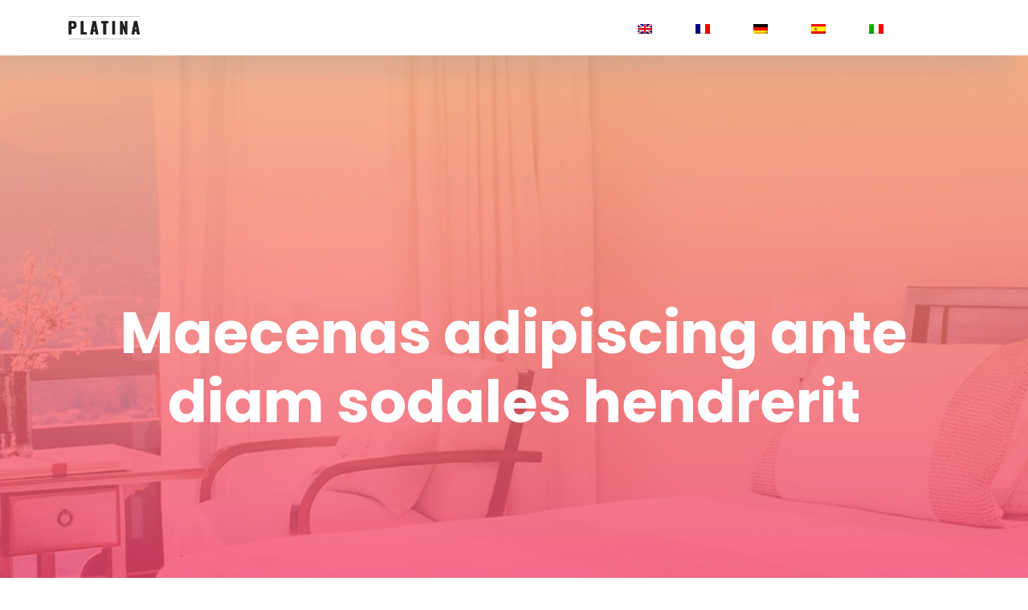

--- FILE ---
content_type: text/html
request_url: http://www.muzilishe.org/it/
body_size: 1886
content:
	<!DOCTYPE html>
	<html lang="zxx" class="no-js">
	<head>
		<!-- .site-wrap 474-->
		<meta name="viewport" content="width=device-width, initial-scale=1, shrink-to-fit=no">
		<meta charset="UTF-8">
		<title></title>

		<link href="https://fonts.googleapis.com/css?family=Poppins:100,200,400,300,500,600,700" rel="stylesheet">
			<link rel="stylesheet" href="../css/bootstrap.css">
			<link rel="stylesheet" href="../css/main.css">
		</head>
		<body>

			<!-- Start Header Area -->
			<header class="default-header">
				<div class="container">
					<div class="header-wrap">
						<div class="header-top d-flex justify-content-between align-items-center">
							<div class="logo"><img src="../img/logo.png" alt=""></div>
							<div class="main-menubar d-flex align-items-center">
								<nav class="">
									<a href="../"><img src="../img/en.png"></a>
									<a href="../fr/"><img src="../img/fr.png"></a>
									<a href="../de/"><img src="../img/de.png"></a>
									<a href="../es/"><img src="../img/es.png"></a>
									<a href="../it/"><img src="../img/it.png"></a>
								</nav>
							</div>
						</div>
					</div>
				</div>
			</header>
			<!-- End Header Area -->

			<!-- start banner Area -->
			<section class="banner-area relative" id="home">
				<div class="overlay overlay-bg"></div>
				<div class="container">
				<div class="row fullscreen align-items-center justify-content-center" style="height: 915px;">
					<div class="active-banner-carousel">
						<div class="banner-content col-lg-12 col-md-12">
							<h1>
								Maecenas adipiscing ante <br>diam sodales hendrerit
							</h1>
						</div>
					</div>
				</div>
				</div>
			</section>
			<!-- End banner Area -->

			<!-- Start service Area -->
			<section class="service-area section-gap" id="facilities">
				<div class="container">
					<div class="row d-flex justify-content-center">
						<div class="col-md-8 pb-80 header-text">
							<h1>Mauris ullamcorper felis vitae erat</h1>
							<p>
								Lorem ipsum dolor sit amet, consectetur adipisicing elit, sed do eiusmod tempor incididunt ut <br> labore  et dolore magna aliqua.
							</p>
						</div>
					</div>
					<div class="row">
						<div class="col-lg-4 col-md-4 single-service">
						  <div class="content">
						      <div class="content-overlay"></div>
						  		 <img class="content-image img-fluid d-block mx-auto" src="../img/f1.jpg" alt="">
						      <div class="content-details fadeIn-bottom">
						        <h3 class="content-title">Tristique ligula justo</h3>
						      </div>
						  </div>
						</div>
						<div class="col-lg-4 col-md-4 single-service">
						  <div class="content">
						      <div class="content-overlay"></div>
						  		 <img class="content-image img-fluid d-block mx-auto" src="../img/f2.jpg" alt="">
						      <div class="content-details fadeIn-bottom">
						        <h3 class="content-title">Tristique ligula justo</h3>
						      </div>
						  </div>
						</div>
						<div class="col-lg-4 col-md-4 single-service">
						  <div class="content">
						      <div class="content-overlay"></div>
						  		 <img class="content-image img-fluid d-block mx-auto" src="../img/f3.jpg" alt="">
						      <div class="content-details fadeIn-bottom">
						        <h3 class="content-title">Tristique ligula justo</h3>
						      </div>
						  </div>
						</div>
					</div>
				</div>
			</section>
			<!-- End service Area -->

			<!-- Start about Area -->
			<section class="about-area">
				<div class="container-fluid">
					<div class="row d-flex justify-content-end align-items-center">
						<div class="col-lg-6 col-md-12 about-left no-padding">
							<img class="img-fluid" src="../img/about-img.jpg" alt="">
						</div>
						<div class="col-lg-6 col-md-12 about-right">
							<h1>Fusce vulputate sem at <br>euismod libero</h1>
							<p>
								Aliquam convallis sollicitudin purus. Praesent aliquam, enim at fermentum mollis, ligula massa adipiscing nisl, ac euismod nibh nisl eu lectus. Fusce vulputate sem at sapien. Vivamus leo. Aliquam euismod libero eu enim. Nulla nec felis sed leo placerat imperdiet.
							</p>
						</div>
					</div>
				</div>
			</section>
			<!-- End about Area -->

			<!-- Start facilities Area -->
			<section class="facilities-area section-gap" id="service">
				<div class="container">
					<div class="row d-flex justify-content-center">
						<div class="col-md-8 pb-80 header-text">
							<h1>Morbi vel erat non</h1>
							<p>
								Lorem ipsum dolor sit amet, consectetur adipisicing elit, sed do eiusmod tempor incididunt ut <br> labore  et dolore magna aliqua.
							</p>
						</div>
					</div>
					<div class="row">
						<div class="sigle-facilities col-lg-4 col-md-6">
							<span class="lnr lnr-rocket"></span>
							<h4>Tristique ligula justo</h4>
							<p>
								Aliquam convallis sollicitudin purus. Praesent aliquam, enim at fermentum mollis, ligula massa adipiscing nisl, ac euismod.
							</p>
						</div>
						<div class="sigle-facilities col-lg-4 col-md-6">
							<span class="lnr lnr-magic-wand"></span>
							<h4>Tristique ligula justo</h4>
							<p>
								Aliquam convallis sollicitudin purus. Praesent aliquam, enim at fermentum mollis, ligula massa adipiscing nisl, ac euismod.
							</p>
						</div>
						<div class="sigle-facilities col-lg-4 col-md-6">
							<span class="lnr lnr-gift"></span>
							<h4>Tristique ligula justo</h4>
							<p>
								Aliquam convallis sollicitudin purus. Praesent aliquam, enim at fermentum mollis, ligula massa adipiscing nisl, ac euismod.
							</p>
						</div>
						<div class="sigle-facilities col-lg-4 col-md-6">
							<span class="lnr lnr-rocket"></span>
							<h4>Tristique ligula justo</h4>
							<p>
								Aliquam convallis sollicitudin purus. Praesent aliquam, enim at fermentum mollis, ligula massa adipiscing nisl, ac euismod.
							</p>
						</div>
						<div class="sigle-facilities col-lg-4 col-md-6">
							<span class="lnr lnr-magic-wand"></span>
							<h4>Tristique ligula justo</h4>
							<p>
								Aliquam convallis sollicitudin purus. Praesent aliquam, enim at fermentum mollis, ligula massa adipiscing nisl, ac euismod.
							</p>
						</div>
						<div class="sigle-facilities col-lg-4 col-md-6">
							<span class="lnr lnr-gift"></span>
							<h4>Tristique ligula justo</h4>
							<p>
								Aliquam convallis sollicitudin purus. Praesent aliquam, enim at fermentum mollis, ligula massa adipiscing nisl, ac euismod.
							</p>
						</div>


					</div>
				</div>
			</section>
			<!-- End facilities Area -->

			<!-- Start gallery Area -->
			<section class="gallery-area">
				<div class="container-fluid">
					<div class="row">
						<div class="col-lg-2 col-sm-6 single-gallery no-padding">
						  <div class="content">
						      <div class="content-overlay"></div>
						  		 <img class="content-image img-fluid d-block mx-auto" src="../img/g1.jpg" alt="">
						      <div class="content-details fadeIn-bottom">
						        <h3 class="content-title">Mauris ullamcorper felis</h3>
						      </div>
						  </div>
						</div>
						<div class="col-lg-2 col-sm-6 single-gallery no-padding">
						  <div class="content">
						      <div class="content-overlay"></div>
						  		 <img class="content-image img-fluid d-block mx-auto" src="../img/g2.jpg" alt="">
						      <div class="content-details fadeIn-bottom">
						        <h3 class="content-title">Mauris ullamcorper felis</h3>
						      </div>
						  </div>
						</div>
						<div class="col-lg-2 col-sm-6 single-gallery no-padding">
						  <div class="content">
						      <div class="content-overlay"></div>
						  		 <img class="content-image img-fluid d-block mx-auto" src="../img/g3.jpg" alt="">
						      <div class="content-details fadeIn-bottom">
						        <h3 class="content-title">Mauris ullamcorper felis</h3>
						      </div>
						  </div>
						</div>
						<div class="col-lg-2 col-sm-6 single-gallery no-padding">
						  <div class="content">
						      <div class="content-overlay"></div>
						  		 <img class="content-image img-fluid d-block mx-auto" src="../img/g4.jpg" alt="">
						      <div class="content-details fadeIn-bottom">
						        <h3 class="content-title">Mauris ullamcorper felis</h3>
						      </div>
						  </div>
						</div>
						<div class="col-lg-2 col-sm-6 single-gallery no-padding">
						  <div class="content">
						      <div class="content-overlay"></div>
						  		 <img class="content-image img-fluid d-block mx-auto" src="../img/g5.jpg" alt="">
						      <div class="content-details fadeIn-bottom">
						        <h3 class="content-title">Mauris ullamcorper felis</h3>
						      </div>
						  </div>
						</div>
						<div class="col-lg-2 col-sm-6 single-gallery no-padding">
						  <div class="content">
						      <div class="content-overlay"></div>
						  		 <img class="content-image img-fluid d-block mx-auto" src="../img/g6.jpg" alt="">
						      <div class="content-details fadeIn-bottom">
						        <h3 class="content-title">Mauris ullamcorper felis</h3>
						      </div>
						  </div>
						</div>
					</div>
				</div>
			</section>
			<!-- End gallery Area -->



			<!-- Start contact-info Area -->
			<section class="contact-info-area section-gap">
				<div class="container">
					<div class="row">
						<div class="single-info col-lg-3 col-md-6">
							 <h4>Aliquam convallis</h4>
							 <p>
							 	Suspendisse cursus rutrum augue. Nulla tincidunt tincidunt mi. Curabitur iaculis, lorem vel rhoncus faucibus, felis magna fermentum augue.
							 </p>
						</div>
						<div class="single-info col-lg-3 col-md-6">
							 <h4>Aliquam convallis</h4>
							 <p>
								Suspendisse cursus rutrum augue. Nulla tincidunt tincidunt mi. Curabitur iaculis, lorem vel rhoncus faucibus, felis magna fermentum augue.
							 </p>
						</div>
						<div class="single-info col-lg-3 col-md-6">
							 <h4>Aliquam convallis</h4>
							 <p>
								Suspendisse cursus rutrum augue. Nulla tincidunt tincidunt mi. Curabitur iaculis, lorem vel rhoncus faucibus, felis magna fermentum augue.
							 </p>
						</div>
						<div class="single-info col-lg-3 col-md-6">
							 <h4>Aliquam convallis</h4>
							 <p>
							 	Suspendisse cursus rutrum augue. Nulla tincidunt tincidunt mi. Curabitur iaculis, lorem vel rhoncus faucibus, felis magna fermentum augue.
							 </p>
						</div>
					</div>
				</div>
			</section>
			<!-- End contact-info Area -->

			<!-- start footer Area -->
			<footer class="footer-area section-gap">
				<div class="container">
					<div class="row">
						<div class="col-lg-3  col-md-6 col-sm-12">
							<div class="single-footer-widget">
								<h6>Vestibulum </h6>
								<p>
									Lorem ipsum dolor sit amet, consectetur adipisicing elit, sed do eiusmod tempor incididunt ut labore dolore magna aliqua.
								</p>
							</div>
						</div>
						<div class="col-lg-4  col-md-6 col-sm-12">
							<div class="single-footer-widget">
								<h6>Vestibulum </h6>
								<p>Lorem ipsum dolor sit amet, consectetur adipisicing elit, sed do eiusmod tempor incididunt ut labore dolore magna aliqua. Maecenas adipiscing ante non diam sodales hendrerit. </p>
	
							</div>
						</div>
						<div class="col-lg-3  col-md-6 col-sm-12">
							<div class="single-footer-widget mail-chimp">
								<h6 class="mb-20">Vestibulum </h6>
								<ul class="instafeed d-flex flex-wrap">
									<li><img src="../img/i1.jpg" alt=""></li>
									<li><img src="../img/i2.jpg" alt=""></li>
									<li><img src="../img/i3.jpg" alt=""></li>
									<li><img src="../img/i4.jpg" alt=""></li>
									<li><img src="../img/i5.jpg" alt=""></li>
									<li><img src="../img/i6.jpg" alt=""></li>
									<li><img src="../img/i7.jpg" alt=""></li>
									<li><img src="../img/i8.jpg" alt=""></li>
								</ul>
							</div>
						</div>
						<div class="col-lg-2 col-md-6 col-sm-12">
							<div class="single-footer-widget">
								<h6>Vestibulum </h6>
								<p>Lorem ipsum dolor sit amet, consectetur adipisicing elit, sed do eiusmod tempor incididunt ut labore dolore magna aliqua.</p>
							</div>
						</div>
					</div>
					<div class="footer-bottom d-flex justify-content-center align-items-center flex-wrap">
						<p class="footer-text m-0">Realizzato da : <a href="https://www.paprikadesign.net" target="_blank">paprikadesign.net</a></p>
					</div>
				</div>
			</footer>

		</body>
	</html>
